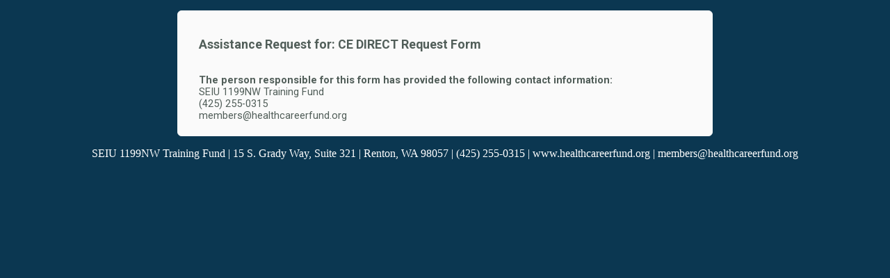

--- FILE ---
content_type: text/css
request_url: https://www.tfaforms.com/uploads/themes/theme-66536.css
body_size: 4461
content:
@import url(https://fonts.googleapis.com/css?family=Roboto:300,400,700);@import url(https://fonts.googleapis.com/css?family=Roboto:300,400,700);@import url(https://fonts.googleapis.com/css?family=Roboto+Slab:300,400,700);@import url(https://stackpath.bootstrapcdn.com/font-awesome/4.7.0/css/font-awesome.min.css);.wFormContainer{font-family:"Roboto",sans-serif;font-size:14.5px}.wFormContainer a{text-decoration:underline;color:#1515F0}.wFormContainer a:hover{text-decoration:underline;color:#1515F0}.wForm :link{text-decoration:underline;color:#1515F0}.wFormContainer .htmlSection{margin:1em auto}.wFormContainer .wForm{background-color:#fafafa;color:#515e59;border:1px solid #fafafa;border-radius:6px;padding:0!important;margin-top:1em}.wFormContainer .wForm form{padding:0 3rem 2rem 3rem}.wFormThankYou{padding:20px 30px!important;min-height:110px!important}.wFormContainer .wFormHelp{padding:20px 30px!important;min-height:110px!important}.reviewHeader,.reviewResponse,.reviewFooter{padding:20px!important;background-color:#fafafa!important;border:1px solid #fafafa!important;border-radius:2px!important;margin-bottom:20px!important;color:#515e59!important}.saveAndResume{font-size:.9em}.saveAndResume input[type="text"],.saveAndResume input[type="password"],.required:not(.choices):not(.wfAutosuggest){font-family:"Roboto"!important;color:#343b3e!important;border:1px solid #8392af!important;border-radius:2px!important;box-sizing:border-box;font-size:1em!important;width:20em;background-color:#FFF!important;padding:0!important}.saveAndResume input[type="text"],.saveAndResume input[type="password"],input[type="text"].required:not(.wfAutosuggest),input[type="text"].validate-email,input[type="password"]#password{height:28px!important;padding:0 0.5rem!important}.saveAndResume input[type="text"]:focus,.saveAndResume input[type="password"]:focus,input[type="text"].validate-email:focus,input[type="password"]#password:focus{outline-style:none;border:1px solid #000000!important;color:#343b3e}input.primaryAction.slds-button.slds-button--brand.full-width{margin-top:0!important}.reviewActions{margin-top:1.6em!important}#wFormResumePage legend,#responsePasswordResetform legend{margin-bottom:20px;font-weight:900;font-size:14.5px!important;color:#515e59!important;font-family:"Roboto"!important}.wForm .fa-search.tt-search,.wForm .fa-spinner.tt-spinner,.wForm .fa-times-circle.tt-clear{color:#343b3e}.wFormWebPage{background-color:#0B3751}@media only screen and (max-width:600px){.wFormWebPage{margin:0!important}.wFormWebPage .wForm{border-radius:0;padding:0!important}.wFormWebPage .wForm form{padding:0 1rem 2rem 1rem}}#preview .mobile form{padding:0 1rem 2rem 1rem}.wFormContainer .wFormHeader{height:50px;margin:1em 0;background:url(../../../../../../"") no-repeat left;background-position:left;height:50px;background-size:contain}@media only screen and (max-width:600px){.wFormContainer .wFormHeader{margin-left:.5em}}.wFormContainer .wForm{display:flex;flex-direction:column}.wFormContainer .wForm .wFormTitle{font-family:"Roboto";padding:2.75rem 3rem 1.5rem 3rem!important;margin:0;font-weight:400;font-size:23px;background-color:#fafafa;color:#3370d1}.wFormContainer .wForm .section.pageSection>h4{font-size:14.5px;color:#515e59;font-family:"Roboto"}.wFormContainer .wForm .htmlSection h4{font-size:14.5px;color:#515e59;font-family:"Roboto"}.wForm div.section>.preField{font-size:14.5px!important;color:#515e59!important;font-family:"Roboto"!important}@media only screen and (max-width:600px){.wFormContainer .wForm .wFormTitle{margin:0}.wFormContainer .wForm .wFormTitle{padding:1rem!important}}#preview .mobile .wFormTitle{padding:1rem!important}.wFormContainer .wForm #wfTabNav{padding:0 3rem;font-size:13px}.wFormContainer .wfTab{margin:0 .1em;padding:2px 6px;background-color:#fff;border-radius:2px;border:1px solid #8392af;color:#3370d1;text-align:center;text-decoration:none}.wFormContainer .wfTab:hover{margin:0 .1em;padding:2px 6px;background-color:#dceaf8;border-radius:2px;color:#3370d1;text-align:center;text-decoration:none}.wFormContainer .wfTabSep{display:none}.wFormContainer .wfTab.wfTabCurrentPage{font-weight:700;background-color:#3370d1;color:#fff}.wFormContainer .wfTab.wfHiddenTab,.wFormContainer .wfTab.wfHiddenTab:hover{opacity:.5;cursor:not-allowed}@media only screen and (max-width:600px){.wFormContainer .wForm #wfTabNav{padding:1rem 1rem 0 1rem;font-size:12px}.wFormContainer .wfTab{margin:0 .1em .2em .1em;padding:5px 5px}.wFormContainer .wfTab:hover{margin:0 .1em .2em .1em;padding:5px 5px}}#preview .mobile .wfTabNav{padding:1rem 1rem 0 1rem;font-size:12px}#preview .mobile .wTab,#preview .mobile .wTab:hover{margin:0 .1em .2em .1em;padding:5px 5px}.wFormContainer fieldset{margin:1em 0 .5em 0;color:#515e59!important;border:1px solid #000000!important;border-radius:2px}.wFormContainer fieldset.highlighted{border:double!important;border-color:#000000!important}.wFormContainer fieldset legend{font-weight:700;font-size:14.5px!important;color:#515e59!important;font-family:"Roboto"!important}.wFormContainer .group>.label{margin-top:1em;color:#515e59}.htmlSection .htmlContent span{color:#515e59!important;font-family:"Roboto"!important;font-size:100%!important;line-height:auto}.htmlSection .htmlContent{color:#515e59!important;font-family:"Roboto"!important;font-size:100%!important;line-height:auto}.wFormContainer fieldset>fieldset:last-child{margin-bottom:0;color:#515e59}.wFormContainer .pageSection>*:not([type="hidden"]):last-child{margin-bottom:0;color:#515e59}.wFormContainer table.matrixLayout thead tr.headerRow,.wFormContainer table.gridLayout thead tr.headerRow{background-color:rgba(0,0,0,0)}.wFormContainer table.matrixLayout thead tr.headerRow th,.wFormContainer table.gridLayout thead tr.headerRow th{height:2em;padding:.25em;vertical-align:middle;color:#515e59!important}.wFormContainer table.matrixLayout tbody tr th.headerCol,.wFormContainer table.gridLayout tbody tr th.headerCol{height:2em;color:#515e59!important}.wFormContainer table.matrixLayout tbody tr:nth-child(odd),.wFormContainer table.gridLayout tbody tr:nth-child(odd){background-color:rbga(0,0,0,.04)}.wFormContainer table.matrixLayout tbody tr:nth-child(even),.wFormContainer table.gridLayout tbody tr:nth-child(even){background-color:rgba(0,0,0,.015)}.wFormContainer table.matrixLayout tbody td,.wFormContainer table.gridLayout tbody td{height:2em;padding:.25em}#preview .wFormContainer table.matrixLayout tbody tr:nth-child(n),#preview .wFormContainer table.gridLayout tbody tr:nth-child(n){background-color:rbga(0,0,0,.04)}#preview .wFormContainer table.matrixLayout tbody tr:nth-child(4n),#preview .wFormContainer table.gridLayout tbody tr:nth-child(4n){background-color:rgba(0,0,0,.015)}table{font-size:14.5px}.wForm .gridLayout.stacked{margin:20px 0}.wForm .gridLayout.stacked tr{margin:10px 1rem 10px 0;padding:10px auto;width:92.5%}.wForm .gridLayout.stacked tr td{height:auto!important}.wForm .gridLayout.stacked tr td input[type="text"]{max-width:90%}#preview .mobile .matrixLayout,#preview .mobile .gridLayout{margin:20px 0!important}.wFormContainer .label{font-weight:400;font-family:"Roboto";color:#515e59}.wFormContainer .label.preField{line-height:1.5rem;color:#515e59}.wFormContainer .oneChoice{margin-bottom:4px!important;padding:.2em 0}.wFormContainer .oneChoice .label.postField{vertical-align:middle!important;color:#515e59}.wFormContainer .reqMark:after{color:#af252d}.oneField .label span{color:#515e59!important;font-family:"Roboto"!important;font-size:100%!important}.wFormContainer .wForm .inputWrapper input[type="text"],.wFormContainer .wForm .inputWrapper input[type="password"],.wFormContainer .wForm .inputWrapper select,.wFormContainer .wForm .inputWrapper textarea{font-family:"Roboto";color:#343b3e;border:1px solid #8392af;border-radius:2px;box-sizing:border-box;font-size:1em;width:20em;background-color:#FFF}.wFormContainer .wForm .inputWrapper input[type="text"]:not(.tt-input),.wFormContainer .wForm .inputWrapper input[type="password"],.wFormContainer .wForm .inputWrapper select:not([multiple]){height:28px;padding:0 0.5rem!important}.wFormContainer .wForm .inputWrapper input[type="text"].tt-input{height:28px}.wFormContainer .wForm .inputWrapper select[multiple]{width:auto}.wFormContainer .wForm .inputWrapper input[type="file"]{height:28px!important;padding:0 .5rem 0 0!important;border:none!important;background:transparent!important;font-size:14.5px!important;font-family:"Roboto"!important;color:#515e59!important}.wFormContainer .wForm .inputWrapper textarea{height:5em;padding:0.5rem!important}.wFormContainer .wForm .inputWrapper select option{padding:.25em .5rem;font-family:"Roboto"}.wFormContainer .wForm .inputWrapper input:not([type="file"]):not(.tt-hint):read-only,.wFormContainer .wForm .inputWrapper textarea:read-only{font-family:"Roboto";background-color:#ffffff!important;border:1px solid #d8dde6!important;color:#343b3e!important}.wFormContainer .wForm .inputWrapper input:not([type="file"]):not(.tt-hint):-moz-read-only,.wFormContainer .wForm .inputWrapper textarea:-moz-read-only{font-family:"Roboto";background-color:#ffffff!important;border:1px solid #d8dde6!important;color:#343b3e!important}.wFormContainer .wForm .inputWrapper textarea:focus,.wFormContainer .wForm .inputWrapper textarea.required:focus,.wFormContainer .wForm .inputWrapper input[type="text"]:focus,.wFormContainer .wForm .inputWrapper input[type="text"].required:focus,.wFormContainer .wForm .inputWrapper input[type="password"]:focus,.wFormContainer .wForm .inputWrapper input[type="password"].required:focus,.wFormContainer .wForm .inputWrapper select:focus,.wFormContainer .wForm .inputWrapper select.required:focus{outline-style:none;border:1px solid #000000!important;color:#343b3e}.wFormContainer .wForm .inputWrapper textarea.required:not(readonly):focus{border:1px solid #d8dde6!important}.wFormContainer .wForm .inputWrapper .oneChoice input[type="checkbox"],.wFormContainer .wForm .inputWrapper .oneChoice input[type="radio"]{height:initial;margin-bottom:5px}label.tfa_esig_typeCheckbox{padding-top:5px}.wFormContainer .wForm .inputWrapper .oneChoice .label{margin-left:10px;padding:0}@media only screen and (max-width:600px){.wFormContainer .wForm .inputWrapper select[multiple]{width:auto;-webkit-appearance:none;height:45px}}.wFormContainer .field-hint-inactive,.wFormContainer .field-hint{line-height:100%;font-size:1em}.wFormContainer .field-hint-inactive .hint{font-size:.85em;line-height:1.75em;transition:all 0.25s linear}.wFormContainer .field-hint .hint{font-size:.85em;line-height:1.75em;transition:all 0.25s linear}.wFormContainer .lengthIndicator,.wFormContainer .count-words{font-size:.85em;margin-top:2px;color:#515e59}#preview #render .wForm .oneField.hintsTooltip .field-hint{background-color:#ffffff!important;padding:.3em}.wForm .hintsTooltip .hint{color:#222222!important;background-color:#ffffff!important}.wForm .field-hint-inactive .hint{background-color:#fafafa!important;color:#515e59!important;opacity:1!important}.wForm .hintsBelow .field-hint,.wform .hintsSide .field-hint{background-color:#fafafa!important;color:#515e59!important;opacity:1!important}.wFormContainer .wfAutosuggest.tt-hint{margin-top:0}.wFormContainer .wfAutosuggest.tt-input{background-color:#FFF!important}.wFormContainer .tt-spinner{top:.6rem;right:.25rem}.tt-menu{background-color:#FFF!important;color:#343b3e!important}.tt-suggestion{font-family:"Roboto"!important;font-size:14.5px!important;color:#343b3e!important}html .kalendae{background:#fafafa;border:2px solid #8392af!important;font-size:85%;font-family:"Roboto";border-radius:0;padding:1rem}html .kalendae .k-calendar{width:14em}html .kalendae .k-calendar .k-header span,html .kalendae .k-calendar .k-days span{width:calc(2em - 2px)!important;margin-left:1px!important;margin-right:1px!important;box-sizing:border-box!important}html .kalendae .k-calendar .k-title,html .kalendae .k-calendar .k-header,html .kalendae .k-calendar .k-days{width:100%;height:auto;margin:0;color:#515e59}html .kalendae .k-calendar .k-header span,html .kalendae .k-calendar .k-days span{height:inherit;line-height:inherit;text-align:right;padding:2px .25em 2px 2px}html .kalendae .k-calendar .k-btn-close:hover{color:#444;border-color:#fff}html .kalendae .k-calendar .k-caption{font-size:100%;color:#515e59}html .kalendae .k-calendar .k-btn-previous-month,html .kalendae .k-calendar .k-btn-next-month,html .kalendae .k-calendar .k-btn-previous-year,html .kalendae .k-calendar .k-btn-next-year{color:#515e59;line-height:normal;height:auto;font-size:1.4em;font-weight:400}html .kalendae .k-calendar .k-btn-previous-month:hover,html .kalendae .k-calendar .k-btn-next-month:hover,html .kalendae .k-calendar .k-btn-previous-year:hover,html .kalendae .k-calendar .k-btn-next-year:hover{color:#515e59;font-weight:700}html .kalendae .k-calendar .k-header span{color:#515e59;margin:5px auto}html .kalendae .k-calendar .k-days span.k-in-month.k-active{color:#3370d1;border-color:rgba(0,0,0,.1);background-color:#fff;padding-top:2px;margin-bottom:5px;opacity:.9}html .kalendae .k-calendar .k-days span.k-in-month{color:#515e59;border-color:rgba(0,0,0,.1);background-color:#fafafa;padding-top:2px;margin-bottom:5px;opacity:.7}html .kalendae .k-calendar .k-days span.k-out-of-month{color:#515e59;background-color:rgba(0,0,0,0);padding-top:2px;margin-bottom:5px;opacity:.5}html .kalendae .k-calendar .k-days span.k-selected.k-active{background:#dceaf8;color:#3370d1;opacity:1}html .kalendae .k-calendar .k-days span.k-active:hover{border-color:#8392af;background-color:#dceaf8;opacity:1}.wFormContainer .oneField.errFld .inputWrapper input[type="text"],.wFormContainer .oneField.errFld .inputWrapper input[type="password"],.wFormContainer .oneField.errFld .inputWrapper textarea,.wFormContainer .oneField.errFld .inputWrapper select{border-color:#af252d!important}.wFormContainer .oneField.errFld div.errMsg{margin-top:.5em;color:#af252d}.wfTab.wfTabCurrentPage.errMsg,.wfTab.errMsg{border:1px solid #af252d!important}.wfTab.wfTabCurrentPage.errMsg,.wfTab.errMsg:hover{background-color:#af252d;color:#fafafa!important}.errorMessage{color:#af252d!important}a.errMsg{color:#af252d;text-decoration:underline}.wFormContainer .errMsg{color:#af252d!important}.wFormContainer .actions{margin-top:0}.wFormContainer .actions .primaryAction{background-color:#fff;color:#3370d1;margin-top:1.6em;padding:5px 15px;border:1px solid #8392af;font-size:14.5px;font-weight:700;font-family:"Roboto";-webkit-appearance:none;border-radius:2px}.wFormContainer .actions .primaryAction:hover{background-color:#dceaf8;color:#3370d1}.wFormContainer .actions .primaryAction:disabled{background-color:rgba(0,0,0,.2);color:rgba(255,255,255,.7);-webkit-appearance:none;border-radius:2px;cursor:not-allowed}.wFormContainer .wfPagingButtons{margin-top:0}.wFormContainer .wfPagingButtons .wfPageNextButton,.wFormContainer .wfPagingButtons .wfPagePreviousButton{background-color:#fff;color:#3370d1;margin-top:1.6em;padding:5px 15px;border:1px solid #8392af;font-size:14.5px;font-family:"Roboto";-webkit-appearance:none;border-radius:2px}.wFormContainer .wfPagingButtons .wfPageNextButton:hover,.wFormContainer .wfPagingButtons .wfPagePreviousButton:hover{background-color:#dceaf8;color:#3370d1}@media only screen and (max-width:600px){.wFormContainer .actions .primaryAction,.wFormContainer .wfPagingButtons .wfPageNextButton,.wFormContainer .wfPagingButtons .wfPagePreviousButton{min-width:150px;font-size:16px;padding:5px 20px}}#preview .mobile .primaryAction,#preview .mobile .wfPageNextButton,#preview .mobile .wfPagePreviousButton{min-width:150px;font-size:16px;padding:5px 20px}.wFormContainer .wFormFooter .supportInfo{text-align:center}.wFormContainer .wFormFooter .supportInfo a{color:#fafafa;text-decoration:none}.wFormContainer .wFormFooter .supportInfo a:hover{color:#fafafa;text-decoration:none}.wFormContainer .oneField,.wFormContainer .section{-webkit-animation:fadeIn 0.5s;animation:fadeIn 0.5s}@-webkit-keyframes fadeIn{from{opacity:0}to{opacity:1}}@keyframes fadeIn{from{opacity:0}to{opacity:1}}.wFormContainer .wForm .removeSpan{display:block;float:none;text-align:right}.wFormContainer .wForm td .removeSpan{display:inline;float:right;text-align:inherit}.wfProgressBar{color:#3370d1;background-color:#fff}